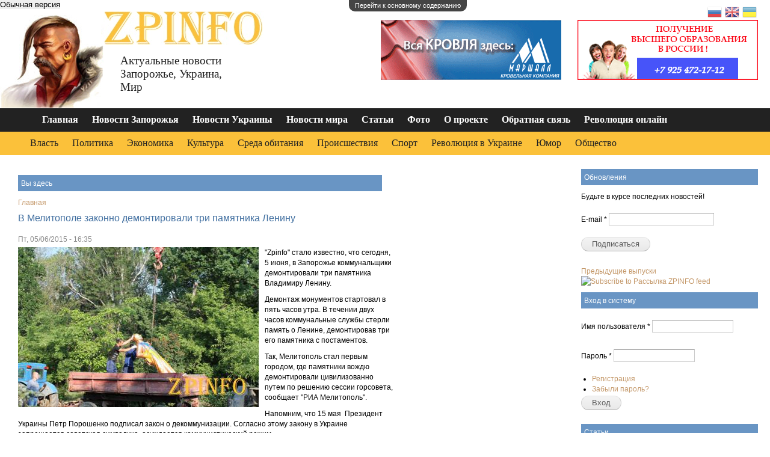

--- FILE ---
content_type: text/html; charset=utf-8
request_url: http://zpinfo.com.ua/v-melitopole-zakonno-demontirovali-tri-pamyatnika-leninu
body_size: 16181
content:
<!DOCTYPE html PUBLIC "-//W3C//DTD XHTML+RDFa 1.0//EN"
  "http://www.w3.org/MarkUp/DTD/xhtml-rdfa-1.dtd">
<html xmlns="http://www.w3.org/1999/xhtml" xml:lang="ru" version="XHTML+RDFa 1.0" dir="ltr"
  xmlns:content="http://purl.org/rss/1.0/modules/content/"
  xmlns:dc="http://purl.org/dc/terms/"
  xmlns:foaf="http://xmlns.com/foaf/0.1/"
  xmlns:og="http://ogp.me/ns#"
  xmlns:rdfs="http://www.w3.org/2000/01/rdf-schema#"
  xmlns:sioc="http://rdfs.org/sioc/ns#"
  xmlns:sioct="http://rdfs.org/sioc/types#"
  xmlns:skos="http://www.w3.org/2004/02/skos/core#"
  xmlns:xsd="http://www.w3.org/2001/XMLSchema#">

<head profile="http://www.w3.org/1999/xhtml/vocab">
<style type="text/css">
  /*azza*/
</style>
  <meta http-equiv="Content-Type" content="text/html; charset=utf-8" />
<link hreflang="en-US" rel="alternate" href="http://zpinfo.com.ua/en/v-melitopole-zakonno-demontirovali-tri-pamyatnika-leninu" />
<link hreflang="ru" rel="alternate" href="http://zpinfo.com.ua/v-melitopole-zakonno-demontirovali-tri-pamyatnika-leninu" />
<link hreflang="uk-UA" rel="alternate" href="http://zpinfo.com.ua/ua/v-melitopole-zakonno-demontirovali-tri-pamyatnika-leninu" />
<link rel="canonical" href="http://zpinfo.com.ua/v-melitopole-zakonno-demontirovali-tri-pamyatnika-leninu" />
<meta name="description" content="&quot;Zpinfo&quot; стало известно, что сегодня, 5 июня, в Запорожье коммунальщики демонтировали три памятника Владимиру Ленину.Демонтаж монументов стартовал в пять часов утра. В течении двух часов коммунальные службы стерли память о Ленине, демонтировав три его пам" />
<meta name="keywords" content="памятника, Мелитополь, демонтировали, часов, Напомним, сообщает, Президент, Украины, Петр, горсовета, сессии, цивилизованно, путем, решению, режим, Порошенко, подписал, запрещается, Украине, коммунистический, осуждается, советская, закону, этому, закон, вождю, декоммунизации, Согласно, символика, первым" />
<meta name="rp2230d079d9fa4cdc9bf4416416a566d8" content="336ed8092f7226f6cf547c47060ea270" />
<link rel="shortcut icon" href="http://zpinfo.com.ua/sites/default/files/favicon.png" type="image/png" />
<meta content="В Мелитополе законно демонтировали три памятника Ленину" about="http://zpinfo.com.ua/v-melitopole-zakonno-demontirovali-tri-pamyatnika-leninu" property="dc:title" />
<meta property="og:title" content="В Мелитополе законно демонтировали три памятника Ленину" />
<link rel="shortlink" href="http://zpinfo.com.ua/node/6952" />
<meta name="Generator" content="Drupal 7 (http://drupal.org)" />
<meta property="og:description" content="&amp;quot;Zpinfo&amp;quot; стало известно, что сегодня, 5 июня, в Запорожье коммунальщики демонтировали три памятника Владимиру Ленину.Демонтаж монументов стартовал в пять часов утра. В течении двух часов коммунальные " />
<meta property="og:image" content="http://zpinfo.com.ua/sites/default/files/styles/thumbnail/public/field/image/v_melitopole_zakonno_demontirovali_tri_pamyatnika_leninu.jpg?itok=45LWj3rD" />
<meta property="og:site_name" content="ZPINFO" />
<meta property="og:url" content="http://zpinfo.com.ua/v-melitopole-zakonno-demontirovali-tri-pamyatnika-leninu" />
<meta about="http://zpinfo.com.ua/v-melitopole-zakonno-demontirovali-tri-pamyatnika-leninu" property="sioc:num_replies" content="0" datatype="xsd:integer" />
  <title>В Мелитополе законно демонтировали три памятника Ленину | ZPINFO Новости Запорожья</title>
  <style type="text/css" media="all">@import url("http://zpinfo.com.ua/modules/system/system.base.css?p7otq8");
@import url("http://zpinfo.com.ua/modules/system/system.menus.css?p7otq8");
@import url("http://zpinfo.com.ua/modules/system/system.messages.css?p7otq8");
@import url("http://zpinfo.com.ua/modules/system/system.theme.css?p7otq8");</style>
<style type="text/css" media="all">@import url("http://zpinfo.com.ua/sites/all/modules/simplenews/simplenews.css?p7otq8");
@import url("http://zpinfo.com.ua/modules/comment/comment.css?p7otq8");
@import url("http://zpinfo.com.ua/sites/all/modules/date/date_api/date.css?p7otq8");
@import url("http://zpinfo.com.ua/modules/field/theme/field.css?p7otq8");
@import url("http://zpinfo.com.ua/modules/node/node.css?p7otq8");
@import url("http://zpinfo.com.ua/modules/search/search.css?p7otq8");
@import url("http://zpinfo.com.ua/modules/user/user.css?p7otq8");
@import url("http://zpinfo.com.ua/sites/all/modules/views/css/views.css?p7otq8");</style>
<style type="text/css" media="all">@import url("http://zpinfo.com.ua/sites/all/libraries/colorbox/example1/colorbox.css?p7otq8");
@import url("http://zpinfo.com.ua/sites/all/modules/ctools/css/ctools.css?p7otq8");
@import url("http://zpinfo.com.ua/sites/all/modules/yandex_metrics/css/yandex_metrics.css?p7otq8");
@import url("http://zpinfo.com.ua/modules/filter/filter.css?p7otq8");</style>
<style type="text/css" media="screen">@import url("http://zpinfo.com.ua/themes/seven%20-%20%D0%BA%D0%BE%D0%BF%D0%B8%D1%8F/reset.css?p7otq8");
@import url("http://zpinfo.com.ua/themes/seven%20-%20%D0%BA%D0%BE%D0%BF%D0%B8%D1%8F/style.css?p7otq8");</style>

<!--[if lte IE 8]>
<link type="text/css" rel="stylesheet" href="http://zpinfo.com.ua/themes/seven/ie.css?p7otq8" media="all" />
<![endif]-->

<!--[if lte IE 7]>
<link type="text/css" rel="stylesheet" href="http://zpinfo.com.ua/themes/seven/ie7.css?p7otq8" media="all" />
<![endif]-->

<!--[if lte IE 6]>
<link type="text/css" rel="stylesheet" href="http://zpinfo.com.ua/themes/seven/ie6.css?p7otq8" media="all" />
<![endif]-->
  <script type="text/javascript" src="http://zpinfo.com.ua/misc/jquery.js?v=1.4.4"></script>
<script type="text/javascript" src="http://zpinfo.com.ua/misc/jquery.once.js?v=1.2"></script>
<script type="text/javascript" src="http://zpinfo.com.ua/misc/drupal.js?p7otq8"></script>
<script type="text/javascript" src="http://zpinfo.com.ua/sites/all/modules/wysiwyg/wysiwyg.init.js?p7otq8"></script>
<script type="text/javascript" src="http://zpinfo.com.ua/misc/form.js?v=7.24"></script>
<script type="text/javascript" src="http://zpinfo.com.ua/sites/default/files/languages/ru_F9X6YiDODkzIXejPbOtcCnZ9NGc4UuZb7tLe7-QZl6w.js?p7otq8"></script>
<script type="text/javascript" src="http://zpinfo.com.ua/sites/all/libraries/colorbox/colorbox/jquery.colorbox-min.js?p7otq8"></script>
<script type="text/javascript" src="http://zpinfo.com.ua/sites/all/modules/colorbox/js/colorbox.js?p7otq8"></script>
<script type="text/javascript" src="http://zpinfo.com.ua/misc/textarea.js?p7otq8"></script>
<script type="text/javascript" src="http://zpinfo.com.ua/sites/default/files/js/wysiwyg/wysiwyg_ckeditor_uWMoMQ7qlhtyf-cFJlMTazsAxhCeS88weKBiAtXujAQ.js?p7otq8"></script>
<script type="text/javascript" src="http://zpinfo.com.ua/sites/all/libraries/ckeditor/ckeditor.js?p7otq8"></script>
<script type="text/javascript" src="http://zpinfo.com.ua/sites/all/modules/wysiwyg/editors/js/ckeditor-3.0.js?p7otq8"></script>
<script type="text/javascript" src="http://zpinfo.com.ua/sites/all/modules/wysiwyg/editors/js/none.js?p7otq8"></script>
<script type="text/javascript" src="http://zpinfo.com.ua/sites/all/modules/wysiwyg/plugins/break/break.js?p7otq8"></script>
<script type="text/javascript" src="http://zpinfo.com.ua/modules/filter/filter.js?p7otq8"></script>
<script type="text/javascript">
<!--//--><![CDATA[//><!--
jQuery.extend(Drupal.settings, {"basePath":"\/","pathPrefix":"","ajaxPageState":{"theme":"seven","theme_token":"MzfqdsznzbtnbMRDcFomeBuIWidyXaMru8MVT0yE2vU","js":{"sites\/all\/modules\/wysiwyg\/wysiwyg.js":1,"misc\/jquery.js":1,"misc\/jquery.once.js":1,"misc\/drupal.js":1,"sites\/all\/modules\/wysiwyg\/wysiwyg.init.js":1,"misc\/form.js":1,"public:\/\/languages\/ru_F9X6YiDODkzIXejPbOtcCnZ9NGc4UuZb7tLe7-QZl6w.js":1,"sites\/all\/libraries\/colorbox\/colorbox\/jquery.colorbox-min.js":1,"sites\/all\/modules\/colorbox\/js\/colorbox.js":1,"misc\/textarea.js":1,"http:\/\/zpinfo.com.ua\/sites\/default\/files\/js\/wysiwyg\/wysiwyg_ckeditor_uWMoMQ7qlhtyf-cFJlMTazsAxhCeS88weKBiAtXujAQ.js":1,"sites\/all\/libraries\/ckeditor\/ckeditor.js":1,"sites\/all\/modules\/wysiwyg\/editors\/js\/ckeditor-3.0.js":1,"sites\/all\/modules\/wysiwyg\/editors\/js\/none.js":1,"sites\/all\/modules\/wysiwyg\/plugins\/break\/break.js":1,"modules\/filter\/filter.js":1},"css":{"modules\/system\/system.base.css":1,"modules\/system\/system.menus.css":1,"modules\/system\/system.messages.css":1,"modules\/system\/system.theme.css":1,"sites\/all\/modules\/simplenews\/simplenews.css":1,"modules\/comment\/comment.css":1,"sites\/all\/modules\/date\/date_api\/date.css":1,"modules\/field\/theme\/field.css":1,"modules\/node\/node.css":1,"modules\/search\/search.css":1,"modules\/user\/user.css":1,"sites\/all\/modules\/views\/css\/views.css":1,"sites\/all\/libraries\/colorbox\/example1\/colorbox.css":1,"sites\/all\/modules\/ctools\/css\/ctools.css":1,"sites\/all\/modules\/yandex_metrics\/css\/yandex_metrics.css":1,"modules\/filter\/filter.css":1,"themes\/seven - \u043a\u043e\u043f\u0438\u044f\/reset.css":1,"themes\/seven - \u043a\u043e\u043f\u0438\u044f\/style.css":1,"themes\/seven\/ie.css":1,"themes\/seven\/ie7.css":1,"themes\/seven\/ie6.css":1}},"colorbox":{"opacity":"0.85","current":"{current} \u0438\u0437 {total}","previous":"\u00ab \u041f\u0440\u0435\u0434","next":"\u0421\u043b\u0435\u0434 \u00bb","close":"\u0417\u0430\u043a\u0440\u044b\u0442\u044c","maxWidth":"100%","maxHeight":"100%","fixed":true},"wysiwyg":{"configs":{"ckeditor":{"formatfiltered_html":{"width":"auto","resize_minWidth":450,"height":420,"theme":"default","skin":"kama","entities_latin":false,"entities_greek":false,"format_tags":"p;address;pre;h2;h3;h4;h5;h6;div","apply_source_formatting":0,"contentsCss":["\/themes\/seven - \u043a\u043e\u043f\u0438\u044f\/reset.css","\/themes\/seven - \u043a\u043e\u043f\u0438\u044f\/style.css"],"language":"ru","resize_enabled":true,"toolbarLocation":"top","toolbar":[["Bold","Italic","Underline","Strike","JustifyLeft","JustifyCenter","JustifyRight","JustifyBlock","BidiLtr","BidiRtl","BulletedList","NumberedList","Outdent","Indent","Undo","Redo","Link","Unlink","Anchor","Image","TextColor","BGColor","Superscript","Subscript","Blockquote","Source","HorizontalRule","Cut","Copy","Paste","PasteText","PasteFromWord","ShowBlocks","RemoveFormat","SpecialChar","Format","Font","FontSize","Styles","Table","SelectAll","Find","Replace","Flash","Smiley","CreateDiv","Iframe","Maximize","SpellChecker","Scayt","About","break"]],"extraPlugins":"break"},"formatplain_text":{"width":"auto","resize_minWidth":450,"height":420,"theme":"default","skin":"kama","entities_latin":false,"entities_greek":false,"toolbar":[[]]}}},"plugins":{"drupal":{"break":{"path":"\/sites\/all\/modules\/wysiwyg\/plugins\/break"}},"formatfiltered_html":{"drupal":{"break":{"title":"Teaser break","icon":"\/sites\/all\/modules\/wysiwyg\/plugins\/break\/images\/break.gif","iconTitle":"Separate the teaser and body of this content","css":"\/sites\/all\/modules\/wysiwyg\/plugins\/break\/break.css"}}}},"disable":"Disable rich-text","enable":"Enable rich-text","triggers":{"edit-comment-body-und-0-format--4":{"field":"edit-comment-body-und-0-value--2","formatfiltered_html":{"editor":"ckeditor","status":1,"toggle":1,"resizable":1},"formatplain_text":{"editor":"ckeditor","status":1,"toggle":1,"resizable":1}}}}});
//--><!]]>
</script>
</head>
<body class="html not-front not-logged-in no-sidebars page-node page-node- page-node-6952 node-type-article" >
  <div id="skip-link">
    <a href="#main-content" class="element-invisible element-focusable">Перейти к основному содержанию</a>
  </div>
    
<div id="main">
<div id="logo_block">




                        <form action="" method="POST" id="toggle_screen">

                                                <input type="hidden" name="screen_size" value="set_big_screen">
                        <input type="submit" value="Обычная версия">

                                                </form>




  <a id="logo_img" href="http://zpinfo.com.ua/"><img src="/themes/seven/logo.jpg"></a>
  

  <!-- <div id="logo_site_name"></div> -->
  <div id="logo_site_name"><img src="/themes/seven/images/logo_1.jpg"></div>



  <div id="logo_site_slogan">Актуальные новости Запорожье, Украина, Мир</div>
</div>
<div id="banner_top_posittion_1">  <div class="region region-banner-first">
    <div id="block-block-2" class="block block-block">

    <h2>Здесь может быть ваша реклама</h2>
  
  <div class="content">
    <p><img alt="Купить черепицу, профначтил в Запорожье" src="http://zpinfo.com.ua/sites/default/files/kcfinder/images/Banner-300x100.gif" style="width: 300px; height: 100px;" /></p>
  </div>
</div>
  </div>
</div>
<div id="banner_top_posittion_2">  <div class="region region-banner-second">
    <div id="block-block-3" class="block block-block">

    <h2>Компания Marshall</h2>
  
  <div class="content">
    <p><a href="http://premium-diplom24.com/купить-диплом-москва/" target="_blank"><img alt="Купить диплом в России" src="http://zpinfo.com.ua/sites/default/files/kcfinder/images/obraz-rossia.gif" style="width: 300px; height: 100px;" title="Купить диплом в России" /></a></p>
  </div>
</div>
  </div>
</div>
<div>  <div class="region region-black-menu">
    <div id="block-system-main-menu" class="block block-system block-menu">

    <h2>Юмор </h2>
  
  <div class="content">
    <ul class="menu"><li class="first leaf"><a href="http://zpinfo.com.ua/home">Главная</a></li>
<li class="leaf"><a href="http://zpinfo.com.ua/novosti-zaporizhia">Новости Запорожья</a></li>
<li class="leaf"><a href="http://zpinfo.com.ua/novosti-ukraini">Новости Украины</a></li>
<li class="leaf"><a href="http://zpinfo.com.ua/novosti-mira">Новости мира</a></li>
<li class="leaf"><a href="http://zpinfo.com.ua/stati">Статьи</a></li>
<li class="leaf"><a href="http://zpinfo.com.ua/photos" title="">Фото</a></li>
<li class="leaf"><a href="http://zpinfo.com.ua/o-proekte">О проекте</a></li>
<li class="leaf"><a href="http://zpinfo.com.ua/contact" title="">Обратная связь</a></li>
<li class="last leaf"><a href="http://zpinfo.com.ua/revolyuciya-onlayn">Революция онлайн</a></li>
</ul>  </div>
</div>
  </div>
</div>
<div>  <div class="region region-sub-menu">
    <div id="block-menu-menu-newsmenu" class="block block-menu">

    <h2>Второй уровень меню: глобальное меню</h2>
  
  <div class="content">
    <ul class="menu"><li class="first leaf"><a href="http://zpinfo.com.ua/tags/vlast" title="">Власть</a></li>
<li class="leaf"><a href="http://zpinfo.com.ua/tags/politika" title="">Политика</a></li>
<li class="leaf"><a href="http://zpinfo.com.ua/tags/ekonomika" title="">Экономика</a></li>
<li class="leaf"><a href="http://zpinfo.com.ua/tags/kultura" title="">Культура</a></li>
<li class="leaf"><a href="http://zpinfo.com.ua/tags/sreda-obitaniya" title="">Среда обитания</a></li>
<li class="leaf"><a href="http://zpinfo.com.ua/tags/proisshestviya" title="">Происшествия</a></li>
<li class="leaf"><a href="http://zpinfo.com.ua/tags/sport" title="">Спорт</a></li>
<li class="leaf"><a href="http://zpinfo.com.ua/revolyutsiya-v-ukraine">Революция в Украине</a></li>
<li class="leaf"><a href="http://zpinfo.com.ua/tags/yumor" title="">Юмор</a></li>
<li class="last leaf"><a href="http://zpinfo.com.ua/tags/obshchestvo" title="">Общество</a></li>
</ul>  </div>
</div>
  </div>
</div>
<div id="top_lang_switcher">  <div class="region region-lang-switcher">
    <div id="block-gtranslate-gtranslate" class="block block-gtranslate">

    
  <div class="content">
    <script type="text/javascript">
/* <![CDATA[ */
eval(unescape("eval%28function%28p%2Ca%2Cc%2Ck%2Ce%2Cr%29%7Be%3Dfunction%28c%29%7Breturn%28c%3Ca%3F%27%27%3Ae%28parseInt%28c/a%29%29%29+%28%28c%3Dc%25a%29%3E35%3FString.fromCharCode%28c+29%29%3Ac.toString%2836%29%29%7D%3Bif%28%21%27%27.replace%28/%5E/%2CString%29%29%7Bwhile%28c--%29r%5Be%28c%29%5D%3Dk%5Bc%5D%7C%7Ce%28c%29%3Bk%3D%5Bfunction%28e%29%7Breturn%20r%5Be%5D%7D%5D%3Be%3Dfunction%28%29%7Breturn%27%5C%5Cw+%27%7D%3Bc%3D1%7D%3Bwhile%28c--%29if%28k%5Bc%5D%29p%3Dp.replace%28new%20RegExp%28%27%5C%5Cb%27+e%28c%29+%27%5C%5Cb%27%2C%27g%27%29%2Ck%5Bc%5D%29%3Breturn%20p%7D%28%276%207%28a%2Cb%29%7Bn%7B4%282.9%29%7B3%20c%3D2.9%28%22o%22%29%3Bc.p%28b%2Cf%2Cf%29%3Ba.q%28c%29%7Dg%7B3%20c%3D2.r%28%29%3Ba.s%28%5C%27t%5C%27+b%2Cc%29%7D%7Du%28e%29%7B%7D%7D6%20h%28a%29%7B4%28a.8%29a%3Da.8%3B4%28a%3D%3D%5C%27%5C%27%29v%3B3%20b%3Da.w%28%5C%27%7C%5C%27%29%5B1%5D%3B3%20c%3B3%20d%3D2.x%28%5C%27y%5C%27%29%3Bz%283%20i%3D0%3Bi%3Cd.5%3Bi++%294%28d%5Bi%5D.A%3D%3D%5C%27B-C-D%5C%27%29c%3Dd%5Bi%5D%3B4%282.j%28%5C%27k%5C%27%29%3D%3DE%7C%7C2.j%28%5C%27k%5C%27%29.l.5%3D%3D0%7C%7Cc.5%3D%3D0%7C%7Cc.l.5%3D%3D0%29%7BF%286%28%29%7Bh%28a%29%7D%2CG%29%7Dg%7Bc.8%3Db%3B7%28c%2C%5C%27m%5C%27%29%3B7%28c%2C%5C%27m%5C%27%29%7D%7D%27%2C43%2C43%2C%27%7C%7Cdocument%7Cvar%7Cif%7Clength%7Cfunction%7CGTranslateFireEvent%7Cvalue%7CcreateEvent%7C%7C%7C%7C%7C%7Ctrue%7Celse%7CdoGTranslate%7C%7CgetElementById%7Cgoogle_translate_element2%7CinnerHTML%7Cchange%7Ctry%7CHTMLEvents%7CinitEvent%7CdispatchEvent%7CcreateEventObject%7CfireEvent%7Con%7Ccatch%7Creturn%7Csplit%7CgetElementsByTagName%7Cselect%7Cfor%7CclassName%7Cgoog%7Cte%7Ccombo%7Cnull%7CsetTimeout%7C500%27.split%28%27%7C%27%29%2C0%2C%7B%7D%29%29"))
/* ]]> */
</script><style type="text/css">
<!--
#goog-gt-tt {display:none !important;}

.goog-te-banner-frame {display:none !important;}

.goog-te-menu-value:hover {text-decoration:none !important;}

body {top:0 !important;}

#google_translate_element2 {display:none!important;}
-->
</style><div id="google_translate_element2"></div>
<script type="text/javascript">function googleTranslateElementInit2() {new google.translate.TranslateElement({pageLanguage: 'ru', autoDisplay: false}, 'google_translate_element2');}</script>
<script type="text/javascript" src="http://translate.google.com/translate_a/element.js?cb=googleTranslateElementInit2"></script><style type="text/css">
<!--
a.gtflag {background-image:url('/sites/all/modules/gtranslate/gtranslate-files/24a.png');}
a.gtflag:hover {background-image:url('/sites/all/modules/gtranslate/gtranslate-files/24.png');}
-->
</style><a href="javascript:doGTranslate('ru|ru')" title="Russian" class="gtflag" style="font-size:24px;padding:1px 0;background-repeat:no-repeat;background-position:-500px -200px;"><img src="/sites/all/modules/gtranslate/gtranslate-files/blank.png" height="24" width="24" style="border:0;vertical-align:top;" alt="Russian" /></a> <a href="javascript:doGTranslate('ru|en')" title="English" class="gtflag" style="font-size:24px;padding:1px 0;background-repeat:no-repeat;background-position:-0px -0px;"><img src="/sites/all/modules/gtranslate/gtranslate-files/blank.png" height="24" width="24" style="border:0;vertical-align:top;" alt="English" /></a> <a href="javascript:doGTranslate('ru|uk')" title="Ukrainian" class="gtflag" style="font-size:24px;padding:1px 0;background-repeat:no-repeat;background-position:-100px -400px;"><img src="/sites/all/modules/gtranslate/gtranslate-files/blank.png" height="24" width="24" style="border:0;vertical-align:top;" alt="Ukrainian" /></a>   </div>
</div>
  </div>
</div>

  <div id="page" class="1">

          <div class="tabs-secondary clearfix"><ul class="tabs secondary"></ul></div>
    
<table id="page_table" class="page_table"><tr><td style="vertical-align:top;" id="content_td">
  <div id="branding" class="clearfix">
    <h2 class="element-invisible">Вы здесь</h2><div class="breadcrumb"><a href="http://zpinfo.com.ua/">Главная</a></div>              <h1 class="page-title">В Мелитополе законно демонтировали три памятника Ленину</h1>
              </div>
    <div id="content" class="clearfix">
      <div class="element-invisible"><a id="main-content"></a></div>
                  
        <div class="region region-content">
    <div id="block-system-main" class="block block-system">

    
  <div class="content">
    <div id="node-6952" class="node node-article node-promoted clearfix" about="http://zpinfo.com.ua/v-melitopole-zakonno-demontirovali-tri-pamyatnika-leninu" typeof="sioc:Item foaf:Document">

  
      
      <div class="submitted">
      <span property="dc:date dc:created" content="2015-06-05T16:35:05+03:00" datatype="xsd:dateTime" rel="sioc:has_creator">Пт, 05/06/2015 - 16:35</span>    </div>
  
  <div class="content">
    <div class="field field-name-field-image field-type-image field-label-hidden"><div class="field-items"><div class="field-item even" rel="og:image rdfs:seeAlso" resource="http://zpinfo.com.ua/sites/default/files/styles/large/public/field/image/v_melitopole_zakonno_demontirovali_tri_pamyatnika_leninu.jpg?itok=A9YYM7QJ"><img typeof="foaf:Image" src="http://zpinfo.com.ua/sites/default/files/styles/large/public/field/image/v_melitopole_zakonno_demontirovali_tri_pamyatnika_leninu.jpg?itok=A9YYM7QJ" width="400" height="266" alt="В Мелитополе законно демонтировали три памятника Ленину" title="В Мелитополе законно демонтировали три памятника Ленину" /></div></div></div><div class="field field-name-body field-type-text-with-summary field-label-hidden"><div class="field-items"><div class="field-item even" property="content:encoded"><p><span style="line-height: 1.5;">"Zpinfo" стало известно, что с</span>егодня, 5 июня, в Запорожье коммунальщики демонтировали три памятника Владимиру Ленину.</p>
<p>Демонтаж монументов стартовал в пять часов утра. В течении двух часов коммунальные службы стерли память о Ленине, демонтировав три его памятника с постаментов.</p>
<p>Так, Мелитополь стал первым городом, где памятники вождю демонтировали цивилизованно путем по решению сессии горсовета, сообщает "РИА Мелитополь". </p>
<p>Напомним, что 15 мая  Президент Украины Петр Порошенко подписал закон о декоммунизации. Согласно этому закону в Украине запрещается советская символика, осуждается коммунистический режим.</p>
</div></div></div>  </div>

  <ul class="links inline"><li class="comment-add first"></li>
<li class="statistics_counter last"><span>1483 просмотра</span></li>
</ul>
  
</div>
  </div>
</div>
<div id="block-block-36" class="block block-block">

    <h2>Поделиться в социальных сетях</h2>
  
  <div class="content">
    <!--
***********************************************
*	Блок кнопок социальных сетей для Drupal
*	
*	Создан: 22.07.2014
*	Версия: 0.1
*
***********************************************
-->
<ul class="smicons">
	<li><a rel="nofollow" class="social-ico ico-gp" href="#" onclick="window.open('https://plus.google.com/share?url=http://zpinfo.com.ua/v-melitopole-zakonno-demontirovali-tri-pamyatnika-leninu', '_blank', 'scrollbars=0, resizable=1, menubar=0, left=200, top=200, width=550, height=440, toolbar=0, status=0');return false" title="Поделиться в Google+" target="_blank"></a></li>
	<li><a rel="nofollow" class="social-ico ico-vk" href="#" onclick="window.open('http://vk.com/share.php?url=http://zpinfo.com.ua/v-melitopole-zakonno-demontirovali-tri-pamyatnika-leninu&title=В Мелитополе законно демонтировали три памятника Ленину', '_blank', 'scrollbars=0, resizable=1, menubar=0, left=200, top=200, width=554, height=421, toolbar=0, status=0');return false" title="Поделиться В Контакте" target="_blank"></a></li>
	<li><a rel="nofollow" class="social-ico ico-od" href="#" onclick="window.open('http://www.odnoklassniki.ru/dk?st.cmd=addShare&st._surl=http://zpinfo.com.ua/v-melitopole-zakonno-demontirovali-tri-pamyatnika-leninu&title=В Мелитополе законно демонтировали три памятника Ленину', '_blank', 'scrollbars=0, resizable=1, menubar=0, left=200, top=200, width=550, height=440, toolbar=0, status=0');return false" title="Добавить в Одноклассники" target="_blank"></a></li>
	<li><a rel="nofollow" class="social-ico ico-fb" href="#" onclick="window.open('http://www.facebook.com/sharer.php?u=http://zpinfo.com.ua/v-melitopole-zakonno-demontirovali-tri-pamyatnika-leninu&t=В Мелитополе законно демонтировали три памятника Ленину', '_blank', 'scrollbars=0, resizable=1, menubar=0, left=200, top=200, width=550, height=440, toolbar=0, status=0');return false" title="Поделиться в Facebook" target="_blank"></a></li>
	<li><a rel="nofollow" class="social-ico ico-tw" href="#" onclick="window.open('http://twitter.com/share?text=В Мелитополе законно демонтировали три памятника Ленину&url=http://zpinfo.com.ua/v-melitopole-zakonno-demontirovali-tri-pamyatnika-leninu ', '_blank', 'scrollbars=0, resizable=1, menubar=0, left=200, top=200, width=550, height=440, toolbar=0, status=0');return false" title="Добавить в Twitter" target="_blank"></a></li>
	<li><a rel="nofollow" class="social-ico ico-mr" href="http://connect.mail.ru/share?url=http://zpinfo.com.ua/v-melitopole-zakonno-demontirovali-tri-pamyatnika-leninu&title=В Мелитополе законно демонтировали три памятника Ленину" title="Поделиться в Моем Мире@Mail.Ru" target="_blank"></a></li>
	<li><a rel="nofollow" class="social-ico ico-lj" href="http://www.livejournal.com/update.bml?event=http://zpinfo.com.ua/v-melitopole-zakonno-demontirovali-tri-pamyatnika-leninu&subject=В Мелитополе законно демонтировали три памятника Ленину" title="Опубликовать в LiveJournal" target="_blank"></a></li>
	<li><a rel="nofollow" class="social-ico ico-bb" href="" onclick="return fav(this);" title="Сохранить в избранное браузера" target="_blank"></a></li>
</ul>
<script type="text/javascript">
	function socialopen(url){
		var winpar='width=500,height=400,left=' + ((window.innerWidth - 500)/2) + ',top=' + ((window.innerHeight - 400)/2) ;
		window.open(url,'tvkw',winpar);
	}
	(function ($) { 
		$(document).ready(function(e) {
			$('a.soc-icon').click(function(){
			var url = $(this).attr('href'); 
				socialopen(url);
			return false;
			})
		});
	})(jQuery);
</script>  </div>
</div>
<div id="block-views-likephoto-block-3" class="block block-views">

    <h2>Читайте также</h2>
  
  <div class="content">
    <div class="view view-likephoto view-id-likephoto view-display-id-block_3 view-dom-id-99540ee374739fb8cd1a5f3a5e0fcc02">
        
  
  
      <div class="view-content">
        <div class="views-row views-row-1 views-row-odd views-row-first">
      
  <div class="views-field views-field-title">        <span class="field-content"><a href="/v-zaporozhe-bez-vody-ostalas-baburka">В Запорожье без воды осталась Бабурка </a></span>  </div>  </div>
  <div class="views-row views-row-2 views-row-even">
      
  <div class="views-field views-field-title">        <span class="field-content"><a href="/zaporozhcy-ustroili-azhiotazh-v-zagsah">Запорожцы устроили ажиотаж в ЗАГСах </a></span>  </div>  </div>
  <div class="views-row views-row-3 views-row-odd">
      
  <div class="views-field views-field-title">        <span class="field-content"><a href="/v-zaporozhe-zagorelsya-moskvich">В Запорожье загорелся «Москвич»</a></span>  </div>  </div>
  <div class="views-row views-row-4 views-row-even views-row-last">
      
  <div class="views-field views-field-title">        <span class="field-content"><a href="/v-zaporozhskoy-oblasti-poymali-chernogo-lesoruba">В Запорожской области поймали черного лесоруба</a></span>  </div>  </div>
    </div>
  
  
  
  
  
  
</div>  </div>
</div>
<div id="block-commentblock-comment-form-block" class="block block-commentblock">

    
  <div class="content">
    <div id="comments" class="comment-wrapper">
  
  
      <h2 class="title comment-form">Добавить комментарий</h2>
    <form class="comment-form" action="http://zpinfo.com.ua/comment/reply/6952" method="post" id="comment-form--2" accept-charset="UTF-8"><div><div class="form-item form-type-textfield form-item-name">
  <label for="edit-name--2">Ваше имя </label>
 <input type="text" id="edit-name--2" name="name" value="" size="30" maxlength="60" class="form-text" />
</div>
<div class="form-item form-type-textfield form-item-subject">
  <label for="edit-subject--2">Заголовок </label>
 <input type="text" id="edit-subject--2" name="subject" value="" size="60" maxlength="64" class="form-text" />
</div>
<div class="field-type-text-long field-name-comment-body field-widget-text-textarea form-wrapper" id="edit-comment-body--2"><div id="comment-body-add-more-wrapper--2"><div class="text-format-wrapper"><div class="form-item form-type-textarea form-item-comment-body-und-0-value">
  <label for="edit-comment-body-und-0-value--2">Комментарий <span class="form-required" title="Обязательное поле">*</span></label>
 <div class="form-textarea-wrapper"><textarea class="text-full form-textarea required" id="edit-comment-body-und-0-value--2" name="comment_body[und][0][value]" cols="60" rows="5"></textarea></div>
</div>
<fieldset class="filter-wrapper form-wrapper" id="edit-comment-body-und-0-format--3"><div class="fieldset-wrapper"><div class="filter-help form-wrapper" id="edit-comment-body-und-0-format-help--2"><p><a href="http://zpinfo.com.ua/filter/tips" target="_blank">Более подробная информация о текстовых форматах</a></p></div><div class="form-item form-type-select form-item-comment-body-und-0-format">
  <label for="edit-comment-body-und-0-format--4">Формат текста </label>
 <select class="filter-list wysiwyg form-select" id="edit-comment-body-und-0-format--4" name="comment_body[und][0][format]"><option value="filtered_html" selected="selected">Filtered HTML</option><option value="plain_text">Plain text</option></select>
</div>
<div class="filter-guidelines form-wrapper" id="edit-comment-body-und-0-format-guidelines--2"><div class="filter-guidelines-item filter-guidelines-filtered_html"><h3>Filtered HTML</h3><ul class="tips"><li>Адреса страниц и электронной почты автоматически преобразуются в ссылки.</li><li>Доступные HTML теги: &lt;a&gt; &lt;em&gt; &lt;strong&gt; &lt;cite&gt; &lt;blockquote&gt; &lt;code&gt; &lt;ul&gt; &lt;ol&gt; &lt;li&gt; &lt;dl&gt; &lt;dt&gt; &lt;dd&gt;</li><li>Строки и параграфы переносятся автоматически.</li></ul></div><div class="filter-guidelines-item filter-guidelines-plain_text"><h3>Plain text</h3><ul class="tips"><li>HTML-теги не обрабатываются и показываются как обычный текст</li><li>Адреса страниц и электронной почты автоматически преобразуются в ссылки.</li><li>Строки и параграфы переносятся автоматически.</li></ul></div></div></div></fieldset>
</div>
</div></div><input type="hidden" name="form_build_id" value="form-gvnigCJtUvYJzd8-00HtXHExPFcKfnj545EjiONRehw" />
<input type="hidden" name="form_id" value="comment_node_article_form" />
<div class="form-actions form-wrapper" id="edit-actions--2"><input type="submit" id="edit-submit--2" name="op" value="Сохранить" class="form-submit" /><input type="submit" id="edit-preview--2" name="op" value="Предпросмотр" class="form-submit" /></div></div></form>  </div>
  </div>
</div>
  </div>
    </div>
</td>
<td style="" class="side_td">
  <div class="region region-right1">
    <div id="block-views-list-news-block" class="block block-views">

    <h2>Новости</h2>
  
  <div class="content">
    <div class="view view-list-news view-id-list_news view-display-id-block view-dom-id-954073e9775b91580991b5e08c2a53b1">
        
  
  
      <div class="view-content">
        <div class="views-row views-row-1 views-row-odd views-row-first">
      
  <div class="views-field views-field-title">        <span class="field-content"><a href="/maradona-stal-glavnym-trenerom-meksikanskogo-kluba">Марадона стал главным тренером мексиканского клуба</a></span>  </div>  </div>
  <div class="views-row views-row-2 views-row-even">
      
  <div class="views-field views-field-title">        <span class="field-content"><a href="/kim-chen-yn-perestal-poyavlyatsya-na-publike">Ким Чен Ын перестал появляться на публике</a></span>  </div>  </div>
  <div class="views-row views-row-3 views-row-odd">
      
  <div class="views-field views-field-title">        <span class="field-content"><a href="/na-mezhdunarodnom-chempionate-po-desyatiboryu-2-mesto-zanyal-zaporozhec">На международном чемпионате по десятиборью 2 место занял запорожец</a></span>  </div>  </div>
  <div class="views-row views-row-4 views-row-even">
      
  <div class="views-field views-field-title">        <span class="field-content"><a href="/rossiya-namerena-vetirovat-proekt-sozdaniya-tribunala-po-aviakatastrofe-boinga-video">Россия намерена ветировать проект создания трибунала по авиакатастрофе Боинга (Видео)</a></span>  </div>  </div>
  <div class="views-row views-row-5 views-row-odd">
      
  <div class="views-field views-field-title">        <span class="field-content"><a href="/v-erevane-vnov-vozobnovilis-akcii-protesta">В Ереване вновь возобновились акции протеста</a></span>  </div>  </div>
  <div class="views-row views-row-6 views-row-even">
      
  <div class="views-field views-field-title">        <span class="field-content"><a href="/tureckie-vlasti-nachali-sobstvennuyu-ato-video">Турецкие власти начали собственную АТО (Видео)</a></span>  </div>  </div>
  <div class="views-row views-row-7 views-row-odd views-row-last">
      
  <div class="views-field views-field-title">        <span class="field-content"><a href="/greciya-poluchit-pervye-dengi-do-17-avgusta">Греция получит первые деньги до 17 августа</a></span>  </div>  </div>
    </div>
  
  
  
  
      <div class="view-footer">
      <p><a href="/news-world">еще</a></p>
    </div>
  
  
</div>  </div>
</div>
<div id="block-block-37" class="block block-block">

    
  <div class="content">
    Место для партнеров.  </div>
</div>
<div id="block-views-top-block" class="block block-views">

    <h2>ТОП за сегодня</h2>
  
  <div class="content">
    <div class="view view-top- view-id-top_ view-display-id-block view-dom-id-417096d6f3a96eb5d8d054362ad35400">
        
  
  
      <div class="view-content">
        <div class="views-row views-row-1 views-row-odd views-row-first views-row-last">
      
  <div class="views-field views-field-title">        <span class="field-content"><a href="/zaporozhcev-prizvali-ekonomit-elektroenergiyu">Запорожцев призвали экономить электроэнергию</a></span>  </div>  </div>
    </div>
  
  
  
  
      <div class="view-footer">
      <p><a href="/toptodpage">еще</a></p>
    </div>
  
  
</div>  </div>
</div>
<div id="block-views-topalways-block" class="block block-views">

    <h2>ТОП за все время</h2>
  
  <div class="content">
    <div class="view view-topalways view-id-topalways view-display-id-block view-dom-id-e3cbc4a5620a99b004df9fc1671c7450">
        
  
  
      <div class="view-content">
        <div class="views-row views-row-1 views-row-odd views-row-first">
      
  <div class="views-field views-field-title">        <span class="field-content"><a href="/rossiya-otkazyvaetsya-oglashat-spisok-nevezdnyh-grazhdan-es">Россия отказывается оглашать список невъездных граждан ЕС </a></span>  </div>  </div>
  <div class="views-row views-row-2 views-row-even">
      
  <div class="views-field views-field-title">        <span class="field-content"><a href="/kakie-byvayut-sistemy-audiokonferenc-svyazi">Какие бывают системы аудиоконференц связи</a></span>  </div>  </div>
  <div class="views-row views-row-3 views-row-odd">
      
  <div class="views-field views-field-title">        <span class="field-content"><a href="/v-zaporozhskoy-oblasti-sbili-velosipedista">В Запорожской области сбили велосипедиста</a></span>  </div>  </div>
  <div class="views-row views-row-4 views-row-even">
      
  <div class="views-field views-field-title">        <span class="field-content"><a href="/rossiyskie-telekanaly-pokazali-syuzhet-o-smerti-rossiyskih-soldat-na-ukraine">Российские телеканалы показали сюжет о смерти российских солдат на Украине</a></span>  </div>  </div>
  <div class="views-row views-row-5 views-row-odd views-row-last">
      
  <div class="views-field views-field-title">        <span class="field-content"><a href="/kakie-byvayut-vhodnye-metallicheskie-dveri">Какие бывают входные металлические двери</a></span>  </div>  </div>
    </div>
  
  
  
  
      <div class="view-footer">
      <p><a href="/topallpage">еще</a></p>
    </div>
  
  
</div>  </div>
</div>
  </div>
</td>
<td style="" class="side_td">
  <div class="region region-right2">
    <div id="block-simplenews-9" class="block block-simplenews">

    <h2>Обновления</h2>
  
  <div class="content">
          <p>Будьте в курсе последних новостей!</p>
  
      <form class="simplenews-subscribe" action="/v-melitopole-zakonno-demontirovali-tri-pamyatnika-leninu" method="post" id="simplenews-block-form-9" accept-charset="UTF-8"><div><div class="form-item form-type-textfield form-item-mail">
  <label for="edit-mail--3">E-mail <span class="form-required" title="Обязательное поле">*</span></label>
 <input type="text" id="edit-mail--3" name="mail" value="" size="20" maxlength="128" class="form-text required" />
</div>
<input type="submit" id="edit-submit--3" name="op" value="Подписаться" class="form-submit" /><input type="hidden" name="form_build_id" value="form-z-XkcOC0Zjg92O-tfmG0UguClJXcb9kilv5_U9n6cos" />
<input type="hidden" name="form_id" value="simplenews_block_form_9" />
</div></form>  
      <div class="issues-link"><a href="http://zpinfo.com.ua/rassylka/rassylka-zpinfo">Предыдущие выпуски</a></div>
  
  
      <a href="http://zpinfo.com.ua/taxonomy/term/9/feed" class="feed-icon" title="Subscribe to Рассылка ZPINFO feed"><img typeof="foaf:Image" src="http://zpinfo.com.ua/misc/feed.png" width="16" height="16" alt="Subscribe to Рассылка ZPINFO feed" /></a>    </div>
</div>
<div id="block-user-login" class="block block-user">

    <h2>Вход в систему</h2>
  
  <div class="content">
    <form action="http://zpinfo.com.ua/v-melitopole-zakonno-demontirovali-tri-pamyatnika-leninu?destination=node/6952" method="post" id="user-login-form" accept-charset="UTF-8"><div><div class="form-item form-type-textfield form-item-name">
  <label for="edit-name--3">Имя пользователя <span class="form-required" title="Обязательное поле">*</span></label>
 <input type="text" id="edit-name--3" name="name" value="" size="15" maxlength="60" class="form-text required" />
</div>
<div class="form-item form-type-password form-item-pass">
  <label for="edit-pass">Пароль <span class="form-required" title="Обязательное поле">*</span></label>
 <input type="password" id="edit-pass" name="pass" size="15" maxlength="128" class="form-text required" />
</div>
<div class="item-list"><ul><li class="first"><a href="http://zpinfo.com.ua/user/register" title="Создать новую учетную запись пользователя.">Регистрация</a></li>
<li class="last"><a href="http://zpinfo.com.ua/user/password" title="Запросить новый пароль по электронной почте.">Забыли пароль?</a></li>
</ul></div><input type="hidden" name="form_build_id" value="form-n-htKzljZlmiluQ3EAs01JtWh2i_MAK3QIPNwV2AigE" />
<input type="hidden" name="form_id" value="user_login_block" />
<div class="form-actions form-wrapper" id="edit-actions--3"><input type="submit" id="edit-submit--4" name="op" value="Вход" class="form-submit" /></div></div></form>  </div>
</div>
<div id="block-views-list-art-block" class="block block-views">

    <h2>Статьи</h2>
  
  <div class="content">
    <div class="view view-list-art view-id-list_art view-display-id-block view-dom-id-02c5d50a000a9b0a7f2b19263196416b">
        
  
  
      <div class="view-content">
        <div class="views-row views-row-1 views-row-odd views-row-first">
      
  <div class="views-field views-field-title">        <span class="field-content"><a href="/gde-rossiya-snimaet-lzhivye-film-o-doblestnyh-opolchencah">Где Россия снимает лживые фильм о «доблестных ополченцах»</a></span>  </div>  </div>
  <div class="views-row views-row-2 views-row-even">
      
  <div class="views-field views-field-title">        <span class="field-content"><a href="/vlast-drakonov-v-ukraine">Власть драконов в Украине</a></span>  </div>  </div>
  <div class="views-row views-row-3 views-row-odd">
      
  <div class="views-field views-field-title">        <span class="field-content"><a href="/ekonomicheskie-prognozy-na-2014-vse-opredelyaet-politika">Экономические прогнозы на 2014 : все определяет политика</a></span>  </div>  </div>
  <div class="views-row views-row-4 views-row-even">
      
  <div class="views-field views-field-title">        <span class="field-content"><a href="/top-nalogovyh-novovvedeniy-2013">Топ налоговых нововведений 2013 </a></span>  </div>  </div>
  <div class="views-row views-row-5 views-row-odd">
      
  <div class="views-field views-field-title">        <span class="field-content"><a href="/vesna-v-polosatoy-bluzochke">Весна в полосатой блузочке</a></span>  </div>  </div>
  <div class="views-row views-row-6 views-row-even views-row-last">
      
  <div class="views-field views-field-title">        <span class="field-content"><a href="/nibulon-ne-prodavalsya">&quot;НИБУЛОН&quot; не продавался</a></span>  </div>  </div>
    </div>
  
  
  
  
      <div class="view-footer">
      <p><a href="./artic">все статьи</a></p>
    </div>
  
  
</div>  </div>
</div>
<div id="block-views-archive-block" class="block block-views">

    <h2>Архив</h2>
  
  <div class="content">
    <div class="view view-archive view-id-archive view-display-id-block view-dom-id-cacb6f301065408639e3ccac8a006850">
        
  
  
      <div class="view-content">
      <div class="item-list">
  <ul class="views-summary">
      <li><a href="http://zpinfo.com.ua/archive/201112">Декабрь 2011</a>
              (4)
          </li>
      <li><a href="http://zpinfo.com.ua/archive/201202">Февраль 2012</a>
              (35)
          </li>
      <li><a href="http://zpinfo.com.ua/archive/201203">Март 2012</a>
              (42)
          </li>
      <li><a href="http://zpinfo.com.ua/archive/201204">Апрель 2012</a>
              (15)
          </li>
      <li><a href="http://zpinfo.com.ua/archive/201205">Май 2012</a>
              (8)
          </li>
      <li><a href="http://zpinfo.com.ua/archive/201312">Декабрь 2013</a>
              (35)
          </li>
      <li><a href="http://zpinfo.com.ua/archive/201401">Январь 2014</a>
              (269)
          </li>
      <li><a href="http://zpinfo.com.ua/archive/201402">Февраль 2014</a>
              (279)
          </li>
      <li><a href="http://zpinfo.com.ua/archive/201403">Март 2014</a>
              (241)
          </li>
      <li><a href="http://zpinfo.com.ua/archive/201404">Апрель 2014</a>
              (278)
          </li>
    </ul>
</div>
    </div>
  
      <h2 class="element-invisible">Страницы</h2><div class="item-list"><ul class="pager"><li class="pager-current first">1</li>
<li class="pager-item"><a title="На страницу номер 2" href="http://zpinfo.com.ua/v-melitopole-zakonno-demontirovali-tri-pamyatnika-leninu?page=1">2</a></li>
<li class="pager-item"><a title="На страницу номер 3" href="http://zpinfo.com.ua/v-melitopole-zakonno-demontirovali-tri-pamyatnika-leninu?page=2">3</a></li>
<li class="pager-item"><a title="На страницу номер 4" href="http://zpinfo.com.ua/v-melitopole-zakonno-demontirovali-tri-pamyatnika-leninu?page=3">4</a></li>
<li class="pager-item"><a title="На страницу номер 5" href="http://zpinfo.com.ua/v-melitopole-zakonno-demontirovali-tri-pamyatnika-leninu?page=4">5</a></li>
<li class="pager-item"><a title="На страницу номер 6" href="http://zpinfo.com.ua/v-melitopole-zakonno-demontirovali-tri-pamyatnika-leninu?page=5">6</a></li>
<li class="pager-item"><a title="На страницу номер 7" href="http://zpinfo.com.ua/v-melitopole-zakonno-demontirovali-tri-pamyatnika-leninu?page=6">7</a></li>
<li class="pager-item"><a title="На страницу номер 8" href="http://zpinfo.com.ua/v-melitopole-zakonno-demontirovali-tri-pamyatnika-leninu?page=7">8</a></li>
<li class="pager-item"><a title="На страницу номер 9" href="http://zpinfo.com.ua/v-melitopole-zakonno-demontirovali-tri-pamyatnika-leninu?page=8">9</a></li>
<li class="pager-ellipsis">…</li>
<li class="pager-next"><a title="На следующую страницу" href="http://zpinfo.com.ua/v-melitopole-zakonno-demontirovali-tri-pamyatnika-leninu?page=1">следующая ›</a></li>
<li class="pager-last last"><a title="На последнюю страницу" href="http://zpinfo.com.ua/v-melitopole-zakonno-demontirovali-tri-pamyatnika-leninu?page=12">последняя »</a></li>
</ul></div>  
  
  
  
  
</div>  </div>
</div>
<div id="block-views-otherart-block" class="block block-views">

    <h2>Другие статьи</h2>
  
  <div class="content">
    <div class="view view-otherart view-id-otherart view-display-id-block view-dom-id-da0b4df550622dcee7068d494c560fcc">
        
  
  
      <div class="view-content">
        <div class="views-row views-row-1 views-row-odd views-row-first">
      
  <div class="views-field views-field-title">        <span class="field-content"><a href="/ekologicheski-kachestvennoe-i-praktichnoe-sportivnoe-oborudovanie-dlya-detskih-sadov-i-shkol">Экологически качественное и практичное спортивное оборудование для детских садов и школ</a></span>  </div>  </div>
  <div class="views-row views-row-2 views-row-even">
      
  <div class="views-field views-field-title">        <span class="field-content"><a href="/luganskie-separatisty-ukreplyayutsya-i-byut-zhurnalistov">Луганские сепаратисты укрепляются и бьют журналистов</a></span>  </div>  </div>
  <div class="views-row views-row-3 views-row-odd">
      
  <div class="views-field views-field-title">        <span class="field-content"><a href="/med-s-propolisom-lechit-mnogie-bolezni">Мед с прополисом лечит многие болезни</a></span>  </div>  </div>
  <div class="views-row views-row-4 views-row-even">
      
  <div class="views-field views-field-title">        <span class="field-content"><a href="/kakie-byvayut-sistemy-audiokonferenc-svyazi">Какие бывают системы аудиоконференц связи</a></span>  </div>  </div>
  <div class="views-row views-row-5 views-row-odd views-row-last">
      
  <div class="views-field views-field-title">        <span class="field-content"><a href="/kakie-byvayut-vhodnye-metallicheskie-dveri">Какие бывают входные металлические двери</a></span>  </div>  </div>
    </div>
  
  
  
  
      <div class="view-footer">
      <p><a href="/drugie-stati">другие статьи</a></p>
    </div>
  
  
</div>  </div>
</div>
<div id="block-views-authors-list-block" class="block block-views">

    <h2>Популярные статьи</h2>
  
  <div class="content">
    <div class="view view-authors-list view-id-authors_list view-display-id-block view-dom-id-dd19b53ab8aaa175b7a3669499f9d73f">
        
  
  
      <div class="view-content">
        <div class="views-row views-row-1 views-row-odd views-row-first">
      
  <div class="views-field views-field-title">        <span class="field-content"><a href="/rossiya-otkazyvaetsya-oglashat-spisok-nevezdnyh-grazhdan-es">Россия отказывается оглашать список невъездных граждан ЕС </a></span>  </div>  </div>
  <div class="views-row views-row-2 views-row-even">
      
  <div class="views-field views-field-title">        <span class="field-content"><a href="/kakie-byvayut-sistemy-audiokonferenc-svyazi">Какие бывают системы аудиоконференц связи</a></span>  </div>  </div>
  <div class="views-row views-row-3 views-row-odd">
      
  <div class="views-field views-field-title">        <span class="field-content"><a href="/v-zaporozhskoy-oblasti-sbili-velosipedista">В Запорожской области сбили велосипедиста</a></span>  </div>  </div>
  <div class="views-row views-row-4 views-row-even">
      
  <div class="views-field views-field-title">        <span class="field-content"><a href="/rossiyskie-telekanaly-pokazali-syuzhet-o-smerti-rossiyskih-soldat-na-ukraine">Российские телеканалы показали сюжет о смерти российских солдат на Украине</a></span>  </div>  </div>
  <div class="views-row views-row-5 views-row-odd">
      
  <div class="views-field views-field-title">        <span class="field-content"><a href="/kakie-byvayut-vhodnye-metallicheskie-dveri">Какие бывают входные металлические двери</a></span>  </div>  </div>
  <div class="views-row views-row-6 views-row-even">
      
  <div class="views-field views-field-title">        <span class="field-content"><a href="/v-donecke-zhenshchinu-privyazali-k-stolbu-potom-nachali-izdevatsya">В Донецке женщину привязали к столбу, а потом начали издеваться</a></span>  </div>  </div>
  <div class="views-row views-row-7 views-row-odd views-row-last">
      
  <div class="views-field views-field-title">        <span class="field-content"><a href="/zahvat-adminzdaniy-v-nikolaeve-i-ternopole-ne-udalsya">Захват админзданий в Николаеве и Тернополе не удался</a></span>  </div>  </div>
    </div>
  
  
  
  
  
  
</div>  </div>
</div>
<div id="block-block-33" class="block block-block">

    
  <div class="content">
    <!-- Yandex.Metrika informer --><p><a href="https://metrika.yandex.ua/stat/?id=23264482&amp;from=informer" rel="nofollow" target="_blank"><img alt="Яндекс.Метрика" onclick="try{Ya.Metrika.informer({i:this,id:23264482,lang:'ua'});return false}catch(e){}" src="//bs.yandex.ru/informer/23264482/3_1_FFFFFFFF_EFEFEFFF_0_pageviews" style="width:88px; height:31px; border:0;" title="Яндекс.Метрика: дані за сьогодні (перегляди, візити та унікальні відвідувачі)" /></a> </p>
<!-- /Yandex.Metrika informer -->
  </div>
</div>
  </div>
</td>
</tr>
</table>


    <div id="footer">
        <div class="region region-bottom">
    <div id="block-block-1" class="block block-block">

    
  <div class="content">
    <p>© 2010-2021 «Все права защищены. Цитирование материалов без активной гиперссылки в цитируемом материале - запрещено. При полном или частичном копировании материалов ссылка обязательна».</p>
  </div>
</div>
  </div>
        <div class="region region-bottommenu">
    <div id="block-menu-menu-botmenu" class="block block-menu">

    <h2>Нижнее меню</h2>
  
  <div class="content">
    <ul class="menu"><li class="first leaf"><a href="http://zpinfo.com.ua/o-proekte" title="">О проекте</a></li>
<li class="leaf"><a href="http://zpinfo.com.ua/contact" title="">Обратная связь</a></li>
<li class="last leaf"><a href="http://zpinfo.com.ua/tags" title="">Метки</a></li>
</ul>  </div>
</div>
  </div>
    </div>
	<div style="text-align:left;">
</div>
 <div style="text-align:right;">Создание сайтов <a href="http://smartinet.com.ua/">SmartInet</a></div>
  </div>
 
</div>
<script type="text/javascript" src="http://zpinfo.com.ua/themes/seven/cufon-yui.js"></script>
<script type="text/javascript" src="http://zpinfo.com.ua/themes/seven/Algerian_400.font.js"></script>
<script type="text/javascript">
    Cufon.replace("#logo_site_name");
</script>
<!-- Yandex.Metrika counter -->
<script type="text/javascript">
(function (d, w, c) {
(w[c] = w[c] || []).push(function() {
try {
w.yaCounter23264482 = new Ya.Metrika({id:23264482,
webvisor:true,
clickmap:true,
trackLinks:true,
accurateTrackBounce:true});
} catch(e) { }
});

var n = d.getElementsByTagName("script")[0],
s = d.createElement("script"),
f = function () { n.parentNode.insertBefore(s, n); };
s.type = "text/javascript";
s.async = true;
s.src = (d.location.protocol == "https:" ? "https:" : "http:") + "//mc.yandex.ru/metrika/watch.js";

if (w.opera == "[object Opera]") {
d.addEventListener("DOMContentLoaded", f, false);
} else { f(); }
})(document, window, "yandex_metrika_callbacks");
</script>
<noscript><div><img src="//mc.yandex.ru/watch/23264482" style="position:absolute; left:-9999px;" alt="" /></div></noscript>
<!-- /Yandex.Metrika counter -->
    <div class="region region-page-bottom">
    <div class="ym-counter"><!-- Yandex.Metrika counter -->
<script type="text/javascript">
(function (d, w, c) {
(w[c] = w[c] || []).push(function() {
try {
w.yaCounter23264482 = new Ya.Metrika({id:23264482,
webvisor:true,
clickmap:true,
trackLinks:true,
accurateTrackBounce:true});
} catch(e) { }
});

var n = d.getElementsByTagName("script")[0],
s = d.createElement("script"),
f = function () { n.parentNode.insertBefore(s, n); };
s.type = "text/javascript";
s.async = true;
s.src = (d.location.protocol == "https:" ? "https:" : "http:") + "//mc.yandex.ru/metrika/watch.js";

if (w.opera == "[object Opera]") {
d.addEventListener("DOMContentLoaded", f, false);
} else { f(); }
})(document, window, "yandex_metrika_callbacks");
</script>
<noscript><div><img src="//mc.yandex.ru/watch/23264482" style="position:absolute; left:-9999px;" alt="" /></div></noscript>
<!-- /Yandex.Metrika counter --></div>  </div>
<script type="text/javascript" src="http://zpinfo.com.ua/sites/all/modules/wysiwyg/wysiwyg.js?p7otq8"></script>
</body>
</html>


--- FILE ---
content_type: application/javascript
request_url: http://zpinfo.com.ua/sites/all/modules/wysiwyg/editors/js/ckeditor-3.0.js?p7otq8
body_size: 3054
content:
(function($) {

Drupal.wysiwyg.editor.init.ckeditor = function(settings) {
  // Plugins must only be loaded once. Only the settings from the first format
  // will be used but they're identical anyway.
  var registeredPlugins = {};
  for (var format in settings) {
    if (Drupal.settings.wysiwyg.plugins[format]) {
      // Register native external plugins.
      // Array syntax required; 'native' is a predefined token in JavaScript.
      for (var pluginName in Drupal.settings.wysiwyg.plugins[format]['native']) {
        if (!registeredPlugins[pluginName]) {
          var plugin = Drupal.settings.wysiwyg.plugins[format]['native'][pluginName];
          CKEDITOR.plugins.addExternal(pluginName, plugin.path, plugin.fileName);
          registeredPlugins[pluginName] = true;
        }
      }
      // Register Drupal plugins.
      for (var pluginName in Drupal.settings.wysiwyg.plugins[format].drupal) {
        if (!registeredPlugins[pluginName]) {
          Drupal.wysiwyg.editor.instance.ckeditor.addPlugin(pluginName, Drupal.settings.wysiwyg.plugins[format].drupal[pluginName], Drupal.settings.wysiwyg.plugins.drupal[pluginName]);
          registeredPlugins[pluginName] = true;
        }
      }
    }
    // Register Font styles (versions 3.2.1 and above).
    if (Drupal.settings.wysiwyg.configs.ckeditor[format].stylesSet) {
      CKEDITOR.stylesSet.add(format, Drupal.settings.wysiwyg.configs.ckeditor[format].stylesSet);
    }
  }
};


/**
 * Attach this editor to a target element.
 */
Drupal.wysiwyg.editor.attach.ckeditor = function(context, params, settings) {
  // Apply editor instance settings.
  CKEDITOR.config.customConfig = '';

  var $drupalToolbar = $('#toolbar', Drupal.overlayChild ? window.parent.document : document);

  settings.on = {
    instanceReady: function(ev) {
      var editor = ev.editor;
      // Get a list of block, list and table tags from CKEditor's XHTML DTD.
      // @see http://docs.cksource.com/CKEditor_3.x/Developers_Guide/Output_Formatting.
      var dtd = CKEDITOR.dtd;
      var tags = CKEDITOR.tools.extend({}, dtd.$block, dtd.$listItem, dtd.$tableContent);
      // Set source formatting rules for each listed tag except <pre>.
      // Linebreaks can be inserted before or after opening and closing tags.
      if (settings.apply_source_formatting) {
        // Mimic FCKeditor output, by breaking lines between tags.
        for (var tag in tags) {
          if (tag == 'pre') {
            continue;
          }
          this.dataProcessor.writer.setRules(tag, {
            indent: true,
            breakBeforeOpen: true,
            breakAfterOpen: false,
            breakBeforeClose: false,
            breakAfterClose: true
          });
        }
      }
      else {
        // CKEditor adds default formatting to <br>, so we want to remove that
        // here too.
        tags.br = 1;
        // No indents or linebreaks;
        for (var tag in tags) {
          if (tag == 'pre') {
            continue;
          }
          this.dataProcessor.writer.setRules(tag, {
            indent: false,
            breakBeforeOpen: false,
            breakAfterOpen: false,
            breakBeforeClose: false,
            breakAfterClose: false
          });
        }
      }
    },

    pluginsLoaded: function(ev) {
      // Override the conversion methods to let Drupal plugins modify the data.
      var editor = ev.editor;
      if (editor.dataProcessor && Drupal.settings.wysiwyg.plugins[params.format]) {
        editor.dataProcessor.toHtml = CKEDITOR.tools.override(editor.dataProcessor.toHtml, function(originalToHtml) {
          // Convert raw data for display in WYSIWYG mode.
          return function(data, fixForBody) {
            for (var plugin in Drupal.settings.wysiwyg.plugins[params.format].drupal) {
              if (typeof Drupal.wysiwyg.plugins[plugin].attach == 'function') {
                data = Drupal.wysiwyg.plugins[plugin].attach(data, Drupal.settings.wysiwyg.plugins.drupal[plugin], editor.name);
                data = Drupal.wysiwyg.instances[params.field].prepareContent(data);
              }
            }
            return originalToHtml.call(this, data, fixForBody);
          };
        });
        editor.dataProcessor.toDataFormat = CKEDITOR.tools.override(editor.dataProcessor.toDataFormat, function(originalToDataFormat) {
          // Convert WYSIWYG mode content to raw data.
          return function(data, fixForBody) {
            data = originalToDataFormat.call(this, data, fixForBody);
            for (var plugin in Drupal.settings.wysiwyg.plugins[params.format].drupal) {
              if (typeof Drupal.wysiwyg.plugins[plugin].detach == 'function') {
                data = Drupal.wysiwyg.plugins[plugin].detach(data, Drupal.settings.wysiwyg.plugins.drupal[plugin], editor.name);
              }
            }
            return data;
          };
        });
      }
    },

    selectionChange: function (event) {
      var pluginSettings = Drupal.settings.wysiwyg.plugins[params.format];
      if (pluginSettings && pluginSettings.drupal) {
        $.each(pluginSettings.drupal, function (name) {
          var plugin = Drupal.wysiwyg.plugins[name];
          if ($.isFunction(plugin.isNode)) {
            var node = event.data.selection.getSelectedElement();
            var state = plugin.isNode(node ? node.$ : null) ? CKEDITOR.TRISTATE_ON : CKEDITOR.TRISTATE_OFF;
            event.editor.getCommand(name).setState(state);
          }
        });
      }
    },

    focus: function(ev) {
      Drupal.wysiwyg.activeId = ev.editor.name;
    },

    afterCommandExec: function(ev) {
      // Fix Drupal toolbar obscuring editor toolbar in fullscreen mode.
      if (ev.data.name != 'maximize') {
        return;
      }
      if (ev.data.command.state == CKEDITOR.TRISTATE_ON) {
        $drupalToolbar.hide();
      }
      else {
        $drupalToolbar.show();
      }
    }
  };

  // Attach editor.
  CKEDITOR.replace(params.field, settings);
};

/**
 * Detach a single or all editors.
 *
 * @todo 3.x: editor.prototype.getInstances() should always return an array
 *   containing all instances or the passed in params.field instance, but
 *   always return an array to simplify all detach functions.
 */
Drupal.wysiwyg.editor.detach.ckeditor = function (context, params, trigger) {
  var method = (trigger == 'serialize') ? 'updateElement' : 'destroy';
  if (typeof params != 'undefined') {
    var instance = CKEDITOR.instances[params.field];
    if (instance) {
      instance[method]();
    }
  }
  else {
    for (var instanceName in CKEDITOR.instances) {
      if (CKEDITOR.instances.hasOwnProperty(instanceName)) {
        CKEDITOR.instances[instanceName][method]();
      }
    }
  }
};

Drupal.wysiwyg.editor.instance.ckeditor = {
  addPlugin: function(pluginName, settings, pluginSettings) {
    CKEDITOR.plugins.add(pluginName, {
      // Wrap Drupal plugin in a proxy pluygin.
      init: function(editor) {
        if (settings.css) {
          editor.on('mode', function(ev) {
            if (ev.editor.mode == 'wysiwyg') {
              // Inject CSS files directly into the editing area head tag.
              $('head', $('#cke_contents_' + ev.editor.name + ' iframe').eq(0).contents()).append('<link rel="stylesheet" href="' + settings.css + '" type="text/css" >');
            }
          });
        }
        if (typeof Drupal.wysiwyg.plugins[pluginName].invoke == 'function') {
          var pluginCommand = {
            exec: function (editor) {
              var data = { format: 'html', node: null, content: '' };
              var selection = editor.getSelection();
              if (selection) {
                data.node = selection.getSelectedElement();
                if (data.node) {
                  data.node = data.node.$;
                }
                if (selection.getType() == CKEDITOR.SELECTION_TEXT) {
                  if (CKEDITOR.env.ie) {
                    data.content = selection.getNative().createRange().text;
                  }
                  else {
                    data.content = selection.getNative().toString();
                  }
                }
                else if (data.node) {
                  // content is supposed to contain the "outerHTML".
                  data.content = data.node.parentNode.innerHTML;
                }
              }
              Drupal.wysiwyg.plugins[pluginName].invoke(data, pluginSettings, editor.name);
            }
          };
          editor.addCommand(pluginName, pluginCommand);
        }
        editor.ui.addButton(pluginName, {
          label: settings.iconTitle,
          command: pluginName,
          icon: settings.icon
        });

        // @todo Add button state handling.
      }
    });
  },
  prepareContent: function(content) {
    // @todo Don't know if we need this yet.
    return content;
  },

  insert: function(content) {
    content = this.prepareContent(content);
    CKEDITOR.instances[this.field].insertHtml(content);
  },

  setContent: function (content) {
    CKEDITOR.instances[this.field].setData(content);
  },

  getContent: function () {
    return CKEDITOR.instances[this.field].getData();
  }
};

})(jQuery);
